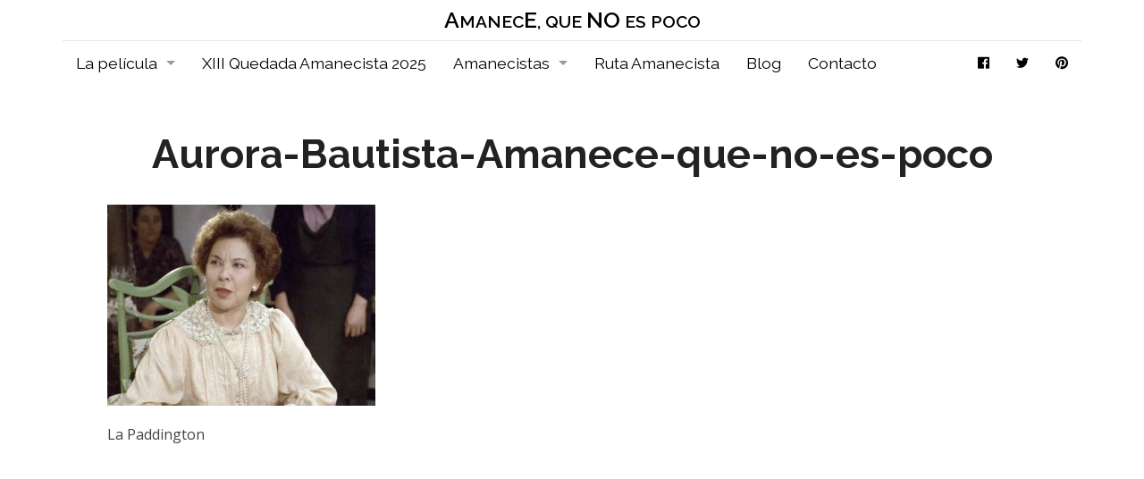

--- FILE ---
content_type: text/html; charset=UTF-8
request_url: https://amanecequenoespoco.es/la-pelicula/reparto/aurora-bautista-amanece-que-no-es-poco/
body_size: 11474
content:
<!doctype html>
<!-- paulirish.com/2008/conditional-stylesheets-vs-css-hacks-answer-neither/ -->
<!--[if lt IE 7]> <html class="no-js ie6 oldie" lang="es" > <![endif]-->
<!--[if IE 7]>    <html class="no-js ie7 oldie" lang="es" > <![endif]-->
<!--[if IE 8]>    <html class="no-js ie8 oldie" lang="es" "> <![endif]-->
<!-- Consider adding an manifest.appcache: h5bp.com/d/Offline -->
<!--[if gt IE 8]><!--> <html class="no-js" lang="es" > <!--<![endif]-->
<head>
	<meta charset="UTF-8">

	<title>Aurora-Bautista-Amanece-que-no-es-poco - Amanece, que no es poco</title>
<link data-rocket-preload as="style" href="https://fonts.googleapis.com/css?family=Open%20Sans%3A300%2C400%2C600%2C700%7CLora%3A400%2C700%7CDroid%20Sans%20Mono&#038;display=swap" rel="preload">
<link href="https://fonts.googleapis.com/css?family=Open%20Sans%3A300%2C400%2C600%2C700%7CLora%3A400%2C700%7CDroid%20Sans%20Mono&#038;display=swap" media="print" onload="this.media=&#039;all&#039;" rel="stylesheet">
<noscript data-wpr-hosted-gf-parameters=""><link rel="stylesheet" href="https://fonts.googleapis.com/css?family=Open%20Sans%3A300%2C400%2C600%2C700%7CLora%3A400%2C700%7CDroid%20Sans%20Mono&#038;display=swap"></noscript>

	<!-- Mobile viewport optimized: j.mp/bplateviewport -->
	<meta name="viewport" content="width=device-width" />

	<!-- Favicon and Feed -->
	<!-- <link rel="shortcut icon" type="image/png" href="https://amanecequenoespoco.es/wp-content/themes/amanece-que-no-es-poco/favicon.png"> -->
	<link rel="alternate" type="application/rss+xml" title="Amanece, que no es poco Feed" href="https://amanecequenoespoco.es/feed/">

<meta name='robots' content='index, follow, max-image-preview:large, max-snippet:-1, max-video-preview:-1' />

	<!-- This site is optimized with the Yoast SEO plugin v24.5 - https://yoast.com/wordpress/plugins/seo/ -->
	<link rel="canonical" href="https://amanecequenoespoco.es/la-pelicula/reparto/aurora-bautista-amanece-que-no-es-poco/" />
	<meta property="og:locale" content="es_ES" />
	<meta property="og:type" content="article" />
	<meta property="og:title" content="Aurora-Bautista-Amanece-que-no-es-poco - Amanece, que no es poco" />
	<meta property="og:description" content="Aurora Bautista" />
	<meta property="og:url" content="https://amanecequenoespoco.es/la-pelicula/reparto/aurora-bautista-amanece-que-no-es-poco/" />
	<meta property="og:site_name" content="Amanece, que no es poco" />
	<meta property="article:publisher" content="https://www.facebook.com/amanecistas" />
	<meta property="article:modified_time" content="2014-12-15T09:50:44+00:00" />
	<meta property="og:image" content="https://amanecequenoespoco.es/la-pelicula/reparto/aurora-bautista-amanece-que-no-es-poco" />
	<meta property="og:image:width" content="477" />
	<meta property="og:image:height" content="358" />
	<meta property="og:image:type" content="image/jpeg" />
	<meta name="twitter:card" content="summary_large_image" />
	<meta name="twitter:site" content="@Amanecistas" />
	<script type="application/ld+json" class="yoast-schema-graph">{"@context":"https://schema.org","@graph":[{"@type":"WebPage","@id":"https://amanecequenoespoco.es/la-pelicula/reparto/aurora-bautista-amanece-que-no-es-poco/","url":"https://amanecequenoespoco.es/la-pelicula/reparto/aurora-bautista-amanece-que-no-es-poco/","name":"Aurora-Bautista-Amanece-que-no-es-poco - Amanece, que no es poco","isPartOf":{"@id":"https://amanecequenoespoco.es/#website"},"primaryImageOfPage":{"@id":"https://amanecequenoespoco.es/la-pelicula/reparto/aurora-bautista-amanece-que-no-es-poco/#primaryimage"},"image":{"@id":"https://amanecequenoespoco.es/la-pelicula/reparto/aurora-bautista-amanece-que-no-es-poco/#primaryimage"},"thumbnailUrl":"https://amanecequenoespoco.es/wp-content/uploads/2014/07/Aurora-Bautista-Amanece-que-no-es-poco.jpg","datePublished":"2014-11-29T12:07:23+00:00","dateModified":"2014-12-15T09:50:44+00:00","breadcrumb":{"@id":"https://amanecequenoespoco.es/la-pelicula/reparto/aurora-bautista-amanece-que-no-es-poco/#breadcrumb"},"inLanguage":"es","potentialAction":[{"@type":"ReadAction","target":["https://amanecequenoespoco.es/la-pelicula/reparto/aurora-bautista-amanece-que-no-es-poco/"]}]},{"@type":"ImageObject","inLanguage":"es","@id":"https://amanecequenoespoco.es/la-pelicula/reparto/aurora-bautista-amanece-que-no-es-poco/#primaryimage","url":"https://amanecequenoespoco.es/wp-content/uploads/2014/07/Aurora-Bautista-Amanece-que-no-es-poco.jpg","contentUrl":"https://amanecequenoespoco.es/wp-content/uploads/2014/07/Aurora-Bautista-Amanece-que-no-es-poco.jpg","width":477,"height":358,"caption":"Aurora Bautista"},{"@type":"BreadcrumbList","@id":"https://amanecequenoespoco.es/la-pelicula/reparto/aurora-bautista-amanece-que-no-es-poco/#breadcrumb","itemListElement":[{"@type":"ListItem","position":1,"name":"Portada","item":"https://amanecequenoespoco.es/"},{"@type":"ListItem","position":2,"name":"La película","item":"https://amanecequenoespoco.es/la-pelicula/"},{"@type":"ListItem","position":3,"name":"Reparto","item":"https://amanecequenoespoco.es/la-pelicula/reparto/"},{"@type":"ListItem","position":4,"name":"Aurora-Bautista-Amanece-que-no-es-poco"}]},{"@type":"WebSite","@id":"https://amanecequenoespoco.es/#website","url":"https://amanecequenoespoco.es/","name":"Amanece, que no es poco","description":"Parece lo de siempre, y es lo nunca visto","publisher":{"@id":"https://amanecequenoespoco.es/#organization"},"potentialAction":[{"@type":"SearchAction","target":{"@type":"EntryPoint","urlTemplate":"https://amanecequenoespoco.es/?s={search_term_string}"},"query-input":{"@type":"PropertyValueSpecification","valueRequired":true,"valueName":"search_term_string"}}],"inLanguage":"es"},{"@type":"Organization","@id":"https://amanecequenoespoco.es/#organization","name":"Amanece, que no es poco","url":"https://amanecequenoespoco.es/","logo":{"@type":"ImageObject","inLanguage":"es","@id":"https://amanecequenoespoco.es/#/schema/logo/image/","url":"https://amanecequenoespoco.es/wp-content/uploads/2022/03/logo_amanecistas_grana.jpg","contentUrl":"https://amanecequenoespoco.es/wp-content/uploads/2022/03/logo_amanecistas_grana.jpg","width":1181,"height":926,"caption":"Amanece, que no es poco"},"image":{"@id":"https://amanecequenoespoco.es/#/schema/logo/image/"},"sameAs":["https://www.facebook.com/amanecistas","https://x.com/Amanecistas","https://www.pinterest.com/amanecistas/"]}]}</script>
	<!-- / Yoast SEO plugin. -->


<link rel='dns-prefetch' href='//fonts.googleapis.com' />
<link href='https://fonts.gstatic.com' crossorigin rel='preconnect' />
<link rel="alternate" type="application/rss+xml" title="Amanece, que no es poco &raquo; Feed" href="https://amanecequenoespoco.es/feed/" />
<link rel="alternate" type="application/rss+xml" title="Amanece, que no es poco &raquo; Feed de los comentarios" href="https://amanecequenoespoco.es/comments/feed/" />
<link rel="alternate" type="application/rss+xml" title="Amanece, que no es poco &raquo; Comentario Aurora-Bautista-Amanece-que-no-es-poco del feed" href="https://amanecequenoespoco.es/la-pelicula/reparto/aurora-bautista-amanece-que-no-es-poco/feed/" />
		<!-- This site uses the Google Analytics by MonsterInsights plugin v9.11.0 - Using Analytics tracking - https://www.monsterinsights.com/ -->
							<script src="//www.googletagmanager.com/gtag/js?id=G-597WKCJGS8"  data-cfasync="false" data-wpfc-render="false" type="text/javascript" async></script>
			<script data-cfasync="false" data-wpfc-render="false" type="text/javascript">
				var mi_version = '9.11.0';
				var mi_track_user = true;
				var mi_no_track_reason = '';
								var MonsterInsightsDefaultLocations = {"page_location":"https:\/\/amanecequenoespoco.es\/la-pelicula\/reparto\/aurora-bautista-amanece-que-no-es-poco\/"};
								if ( typeof MonsterInsightsPrivacyGuardFilter === 'function' ) {
					var MonsterInsightsLocations = (typeof MonsterInsightsExcludeQuery === 'object') ? MonsterInsightsPrivacyGuardFilter( MonsterInsightsExcludeQuery ) : MonsterInsightsPrivacyGuardFilter( MonsterInsightsDefaultLocations );
				} else {
					var MonsterInsightsLocations = (typeof MonsterInsightsExcludeQuery === 'object') ? MonsterInsightsExcludeQuery : MonsterInsightsDefaultLocations;
				}

								var disableStrs = [
										'ga-disable-G-597WKCJGS8',
									];

				/* Function to detect opted out users */
				function __gtagTrackerIsOptedOut() {
					for (var index = 0; index < disableStrs.length; index++) {
						if (document.cookie.indexOf(disableStrs[index] + '=true') > -1) {
							return true;
						}
					}

					return false;
				}

				/* Disable tracking if the opt-out cookie exists. */
				if (__gtagTrackerIsOptedOut()) {
					for (var index = 0; index < disableStrs.length; index++) {
						window[disableStrs[index]] = true;
					}
				}

				/* Opt-out function */
				function __gtagTrackerOptout() {
					for (var index = 0; index < disableStrs.length; index++) {
						document.cookie = disableStrs[index] + '=true; expires=Thu, 31 Dec 2099 23:59:59 UTC; path=/';
						window[disableStrs[index]] = true;
					}
				}

				if ('undefined' === typeof gaOptout) {
					function gaOptout() {
						__gtagTrackerOptout();
					}
				}
								window.dataLayer = window.dataLayer || [];

				window.MonsterInsightsDualTracker = {
					helpers: {},
					trackers: {},
				};
				if (mi_track_user) {
					function __gtagDataLayer() {
						dataLayer.push(arguments);
					}

					function __gtagTracker(type, name, parameters) {
						if (!parameters) {
							parameters = {};
						}

						if (parameters.send_to) {
							__gtagDataLayer.apply(null, arguments);
							return;
						}

						if (type === 'event') {
														parameters.send_to = monsterinsights_frontend.v4_id;
							var hookName = name;
							if (typeof parameters['event_category'] !== 'undefined') {
								hookName = parameters['event_category'] + ':' + name;
							}

							if (typeof MonsterInsightsDualTracker.trackers[hookName] !== 'undefined') {
								MonsterInsightsDualTracker.trackers[hookName](parameters);
							} else {
								__gtagDataLayer('event', name, parameters);
							}
							
						} else {
							__gtagDataLayer.apply(null, arguments);
						}
					}

					__gtagTracker('js', new Date());
					__gtagTracker('set', {
						'developer_id.dZGIzZG': true,
											});
					if ( MonsterInsightsLocations.page_location ) {
						__gtagTracker('set', MonsterInsightsLocations);
					}
										__gtagTracker('config', 'G-597WKCJGS8', {"forceSSL":"true","link_attribution":"true"} );
										window.gtag = __gtagTracker;										(function () {
						/* https://developers.google.com/analytics/devguides/collection/analyticsjs/ */
						/* ga and __gaTracker compatibility shim. */
						var noopfn = function () {
							return null;
						};
						var newtracker = function () {
							return new Tracker();
						};
						var Tracker = function () {
							return null;
						};
						var p = Tracker.prototype;
						p.get = noopfn;
						p.set = noopfn;
						p.send = function () {
							var args = Array.prototype.slice.call(arguments);
							args.unshift('send');
							__gaTracker.apply(null, args);
						};
						var __gaTracker = function () {
							var len = arguments.length;
							if (len === 0) {
								return;
							}
							var f = arguments[len - 1];
							if (typeof f !== 'object' || f === null || typeof f.hitCallback !== 'function') {
								if ('send' === arguments[0]) {
									var hitConverted, hitObject = false, action;
									if ('event' === arguments[1]) {
										if ('undefined' !== typeof arguments[3]) {
											hitObject = {
												'eventAction': arguments[3],
												'eventCategory': arguments[2],
												'eventLabel': arguments[4],
												'value': arguments[5] ? arguments[5] : 1,
											}
										}
									}
									if ('pageview' === arguments[1]) {
										if ('undefined' !== typeof arguments[2]) {
											hitObject = {
												'eventAction': 'page_view',
												'page_path': arguments[2],
											}
										}
									}
									if (typeof arguments[2] === 'object') {
										hitObject = arguments[2];
									}
									if (typeof arguments[5] === 'object') {
										Object.assign(hitObject, arguments[5]);
									}
									if ('undefined' !== typeof arguments[1].hitType) {
										hitObject = arguments[1];
										if ('pageview' === hitObject.hitType) {
											hitObject.eventAction = 'page_view';
										}
									}
									if (hitObject) {
										action = 'timing' === arguments[1].hitType ? 'timing_complete' : hitObject.eventAction;
										hitConverted = mapArgs(hitObject);
										__gtagTracker('event', action, hitConverted);
									}
								}
								return;
							}

							function mapArgs(args) {
								var arg, hit = {};
								var gaMap = {
									'eventCategory': 'event_category',
									'eventAction': 'event_action',
									'eventLabel': 'event_label',
									'eventValue': 'event_value',
									'nonInteraction': 'non_interaction',
									'timingCategory': 'event_category',
									'timingVar': 'name',
									'timingValue': 'value',
									'timingLabel': 'event_label',
									'page': 'page_path',
									'location': 'page_location',
									'title': 'page_title',
									'referrer' : 'page_referrer',
								};
								for (arg in args) {
																		if (!(!args.hasOwnProperty(arg) || !gaMap.hasOwnProperty(arg))) {
										hit[gaMap[arg]] = args[arg];
									} else {
										hit[arg] = args[arg];
									}
								}
								return hit;
							}

							try {
								f.hitCallback();
							} catch (ex) {
							}
						};
						__gaTracker.create = newtracker;
						__gaTracker.getByName = newtracker;
						__gaTracker.getAll = function () {
							return [];
						};
						__gaTracker.remove = noopfn;
						__gaTracker.loaded = true;
						window['__gaTracker'] = __gaTracker;
					})();
									} else {
										console.log("");
					(function () {
						function __gtagTracker() {
							return null;
						}

						window['__gtagTracker'] = __gtagTracker;
						window['gtag'] = __gtagTracker;
					})();
									}
			</script>
							<!-- / Google Analytics by MonsterInsights -->
		<style id='wp-emoji-styles-inline-css' type='text/css'>

	img.wp-smiley, img.emoji {
		display: inline !important;
		border: none !important;
		box-shadow: none !important;
		height: 1em !important;
		width: 1em !important;
		margin: 0 0.07em !important;
		vertical-align: -0.1em !important;
		background: none !important;
		padding: 0 !important;
	}
</style>
<link rel='stylesheet' id='wp-block-library-css' href='https://amanecequenoespoco.es/wp-includes/css/dist/block-library/style.min.css' type='text/css' media='all' />
<style id='classic-theme-styles-inline-css' type='text/css'>
/*! This file is auto-generated */
.wp-block-button__link{color:#fff;background-color:#32373c;border-radius:9999px;box-shadow:none;text-decoration:none;padding:calc(.667em + 2px) calc(1.333em + 2px);font-size:1.125em}.wp-block-file__button{background:#32373c;color:#fff;text-decoration:none}
</style>
<style id='global-styles-inline-css' type='text/css'>
body{--wp--preset--color--black: #000000;--wp--preset--color--cyan-bluish-gray: #abb8c3;--wp--preset--color--white: #ffffff;--wp--preset--color--pale-pink: #f78da7;--wp--preset--color--vivid-red: #cf2e2e;--wp--preset--color--luminous-vivid-orange: #ff6900;--wp--preset--color--luminous-vivid-amber: #fcb900;--wp--preset--color--light-green-cyan: #7bdcb5;--wp--preset--color--vivid-green-cyan: #00d084;--wp--preset--color--pale-cyan-blue: #8ed1fc;--wp--preset--color--vivid-cyan-blue: #0693e3;--wp--preset--color--vivid-purple: #9b51e0;--wp--preset--gradient--vivid-cyan-blue-to-vivid-purple: linear-gradient(135deg,rgba(6,147,227,1) 0%,rgb(155,81,224) 100%);--wp--preset--gradient--light-green-cyan-to-vivid-green-cyan: linear-gradient(135deg,rgb(122,220,180) 0%,rgb(0,208,130) 100%);--wp--preset--gradient--luminous-vivid-amber-to-luminous-vivid-orange: linear-gradient(135deg,rgba(252,185,0,1) 0%,rgba(255,105,0,1) 100%);--wp--preset--gradient--luminous-vivid-orange-to-vivid-red: linear-gradient(135deg,rgba(255,105,0,1) 0%,rgb(207,46,46) 100%);--wp--preset--gradient--very-light-gray-to-cyan-bluish-gray: linear-gradient(135deg,rgb(238,238,238) 0%,rgb(169,184,195) 100%);--wp--preset--gradient--cool-to-warm-spectrum: linear-gradient(135deg,rgb(74,234,220) 0%,rgb(151,120,209) 20%,rgb(207,42,186) 40%,rgb(238,44,130) 60%,rgb(251,105,98) 80%,rgb(254,248,76) 100%);--wp--preset--gradient--blush-light-purple: linear-gradient(135deg,rgb(255,206,236) 0%,rgb(152,150,240) 100%);--wp--preset--gradient--blush-bordeaux: linear-gradient(135deg,rgb(254,205,165) 0%,rgb(254,45,45) 50%,rgb(107,0,62) 100%);--wp--preset--gradient--luminous-dusk: linear-gradient(135deg,rgb(255,203,112) 0%,rgb(199,81,192) 50%,rgb(65,88,208) 100%);--wp--preset--gradient--pale-ocean: linear-gradient(135deg,rgb(255,245,203) 0%,rgb(182,227,212) 50%,rgb(51,167,181) 100%);--wp--preset--gradient--electric-grass: linear-gradient(135deg,rgb(202,248,128) 0%,rgb(113,206,126) 100%);--wp--preset--gradient--midnight: linear-gradient(135deg,rgb(2,3,129) 0%,rgb(40,116,252) 100%);--wp--preset--font-size--small: 13px;--wp--preset--font-size--medium: 20px;--wp--preset--font-size--large: 36px;--wp--preset--font-size--x-large: 42px;--wp--preset--spacing--20: 0.44rem;--wp--preset--spacing--30: 0.67rem;--wp--preset--spacing--40: 1rem;--wp--preset--spacing--50: 1.5rem;--wp--preset--spacing--60: 2.25rem;--wp--preset--spacing--70: 3.38rem;--wp--preset--spacing--80: 5.06rem;--wp--preset--shadow--natural: 6px 6px 9px rgba(0, 0, 0, 0.2);--wp--preset--shadow--deep: 12px 12px 50px rgba(0, 0, 0, 0.4);--wp--preset--shadow--sharp: 6px 6px 0px rgba(0, 0, 0, 0.2);--wp--preset--shadow--outlined: 6px 6px 0px -3px rgba(255, 255, 255, 1), 6px 6px rgba(0, 0, 0, 1);--wp--preset--shadow--crisp: 6px 6px 0px rgba(0, 0, 0, 1);}:where(.is-layout-flex){gap: 0.5em;}:where(.is-layout-grid){gap: 0.5em;}body .is-layout-flex{display: flex;}body .is-layout-flex{flex-wrap: wrap;align-items: center;}body .is-layout-flex > *{margin: 0;}body .is-layout-grid{display: grid;}body .is-layout-grid > *{margin: 0;}:where(.wp-block-columns.is-layout-flex){gap: 2em;}:where(.wp-block-columns.is-layout-grid){gap: 2em;}:where(.wp-block-post-template.is-layout-flex){gap: 1.25em;}:where(.wp-block-post-template.is-layout-grid){gap: 1.25em;}.has-black-color{color: var(--wp--preset--color--black) !important;}.has-cyan-bluish-gray-color{color: var(--wp--preset--color--cyan-bluish-gray) !important;}.has-white-color{color: var(--wp--preset--color--white) !important;}.has-pale-pink-color{color: var(--wp--preset--color--pale-pink) !important;}.has-vivid-red-color{color: var(--wp--preset--color--vivid-red) !important;}.has-luminous-vivid-orange-color{color: var(--wp--preset--color--luminous-vivid-orange) !important;}.has-luminous-vivid-amber-color{color: var(--wp--preset--color--luminous-vivid-amber) !important;}.has-light-green-cyan-color{color: var(--wp--preset--color--light-green-cyan) !important;}.has-vivid-green-cyan-color{color: var(--wp--preset--color--vivid-green-cyan) !important;}.has-pale-cyan-blue-color{color: var(--wp--preset--color--pale-cyan-blue) !important;}.has-vivid-cyan-blue-color{color: var(--wp--preset--color--vivid-cyan-blue) !important;}.has-vivid-purple-color{color: var(--wp--preset--color--vivid-purple) !important;}.has-black-background-color{background-color: var(--wp--preset--color--black) !important;}.has-cyan-bluish-gray-background-color{background-color: var(--wp--preset--color--cyan-bluish-gray) !important;}.has-white-background-color{background-color: var(--wp--preset--color--white) !important;}.has-pale-pink-background-color{background-color: var(--wp--preset--color--pale-pink) !important;}.has-vivid-red-background-color{background-color: var(--wp--preset--color--vivid-red) !important;}.has-luminous-vivid-orange-background-color{background-color: var(--wp--preset--color--luminous-vivid-orange) !important;}.has-luminous-vivid-amber-background-color{background-color: var(--wp--preset--color--luminous-vivid-amber) !important;}.has-light-green-cyan-background-color{background-color: var(--wp--preset--color--light-green-cyan) !important;}.has-vivid-green-cyan-background-color{background-color: var(--wp--preset--color--vivid-green-cyan) !important;}.has-pale-cyan-blue-background-color{background-color: var(--wp--preset--color--pale-cyan-blue) !important;}.has-vivid-cyan-blue-background-color{background-color: var(--wp--preset--color--vivid-cyan-blue) !important;}.has-vivid-purple-background-color{background-color: var(--wp--preset--color--vivid-purple) !important;}.has-black-border-color{border-color: var(--wp--preset--color--black) !important;}.has-cyan-bluish-gray-border-color{border-color: var(--wp--preset--color--cyan-bluish-gray) !important;}.has-white-border-color{border-color: var(--wp--preset--color--white) !important;}.has-pale-pink-border-color{border-color: var(--wp--preset--color--pale-pink) !important;}.has-vivid-red-border-color{border-color: var(--wp--preset--color--vivid-red) !important;}.has-luminous-vivid-orange-border-color{border-color: var(--wp--preset--color--luminous-vivid-orange) !important;}.has-luminous-vivid-amber-border-color{border-color: var(--wp--preset--color--luminous-vivid-amber) !important;}.has-light-green-cyan-border-color{border-color: var(--wp--preset--color--light-green-cyan) !important;}.has-vivid-green-cyan-border-color{border-color: var(--wp--preset--color--vivid-green-cyan) !important;}.has-pale-cyan-blue-border-color{border-color: var(--wp--preset--color--pale-cyan-blue) !important;}.has-vivid-cyan-blue-border-color{border-color: var(--wp--preset--color--vivid-cyan-blue) !important;}.has-vivid-purple-border-color{border-color: var(--wp--preset--color--vivid-purple) !important;}.has-vivid-cyan-blue-to-vivid-purple-gradient-background{background: var(--wp--preset--gradient--vivid-cyan-blue-to-vivid-purple) !important;}.has-light-green-cyan-to-vivid-green-cyan-gradient-background{background: var(--wp--preset--gradient--light-green-cyan-to-vivid-green-cyan) !important;}.has-luminous-vivid-amber-to-luminous-vivid-orange-gradient-background{background: var(--wp--preset--gradient--luminous-vivid-amber-to-luminous-vivid-orange) !important;}.has-luminous-vivid-orange-to-vivid-red-gradient-background{background: var(--wp--preset--gradient--luminous-vivid-orange-to-vivid-red) !important;}.has-very-light-gray-to-cyan-bluish-gray-gradient-background{background: var(--wp--preset--gradient--very-light-gray-to-cyan-bluish-gray) !important;}.has-cool-to-warm-spectrum-gradient-background{background: var(--wp--preset--gradient--cool-to-warm-spectrum) !important;}.has-blush-light-purple-gradient-background{background: var(--wp--preset--gradient--blush-light-purple) !important;}.has-blush-bordeaux-gradient-background{background: var(--wp--preset--gradient--blush-bordeaux) !important;}.has-luminous-dusk-gradient-background{background: var(--wp--preset--gradient--luminous-dusk) !important;}.has-pale-ocean-gradient-background{background: var(--wp--preset--gradient--pale-ocean) !important;}.has-electric-grass-gradient-background{background: var(--wp--preset--gradient--electric-grass) !important;}.has-midnight-gradient-background{background: var(--wp--preset--gradient--midnight) !important;}.has-small-font-size{font-size: var(--wp--preset--font-size--small) !important;}.has-medium-font-size{font-size: var(--wp--preset--font-size--medium) !important;}.has-large-font-size{font-size: var(--wp--preset--font-size--large) !important;}.has-x-large-font-size{font-size: var(--wp--preset--font-size--x-large) !important;}
.wp-block-navigation a:where(:not(.wp-element-button)){color: inherit;}
:where(.wp-block-post-template.is-layout-flex){gap: 1.25em;}:where(.wp-block-post-template.is-layout-grid){gap: 1.25em;}
:where(.wp-block-columns.is-layout-flex){gap: 2em;}:where(.wp-block-columns.is-layout-grid){gap: 2em;}
.wp-block-pullquote{font-size: 1.5em;line-height: 1.6;}
</style>
<link rel='stylesheet' id='reverie-foundation-stylesheet-css' href='https://amanecequenoespoco.es/wp-content/themes/amanece-que-no-es-poco/css/app.css' type='text/css' media='all' />
<link rel='stylesheet' id='reverie-stylesheet-css' href='https://amanecequenoespoco.es/wp-content/themes/amanece-que-no-es-poco/css/style.css' type='text/css' media='all' />
<link rel='stylesheet' id='animations-stylesheet-css' href='https://amanecequenoespoco.es/wp-content/themes/amanece-que-no-es-poco/css/animate.css' type='text/css' media='all' />
<link rel='stylesheet' id='icons-css' href='https://amanecequenoespoco.es/wp-content/themes/amanece-que-no-es-poco/css/foundation-icons.css' type='text/css' media='all' />
<link rel='stylesheet' id='animsition-stylesheet-css' href='https://amanecequenoespoco.es/wp-content/themes/amanece-que-no-es-poco/css/animsition.min.css' type='text/css' media='all' />
<link rel='stylesheet' id='new-royalslider-core-css-css' href='https://amanecequenoespoco.es/wp-content/plugins/new-royalslider/lib/royalslider/royalslider.css' type='text/css' media='all' />
<link rel='stylesheet' id='rsUni-css-css' href='https://amanecequenoespoco.es/wp-content/plugins/new-royalslider/lib/royalslider/skins/universal/rs-universal.css' type='text/css' media='all' />
<link rel='stylesheet' id='slider_rs_home-css-css' href='https://amanecequenoespoco.es/wp-content/plugins/new-royalslider/lib/royalslider/templates-css/rs-home-template.css' type='text/css' media='all' />

<!--[if lt IE 9]>
<link rel='stylesheet' id='reverie-ie-only-css' href='https://amanecequenoespoco.es/wp-content/themes/amanece-que-no-es-poco/css/ie.css' type='text/css' media='all' />
<![endif]-->
<script type="text/javascript" src="https://amanecequenoespoco.es/wp-content/plugins/google-analytics-for-wordpress/assets/js/frontend-gtag.min.js" id="monsterinsights-frontend-script-js" async="async" data-wp-strategy="async"></script>
<script data-cfasync="false" data-wpfc-render="false" type="text/javascript" id='monsterinsights-frontend-script-js-extra'>/* <![CDATA[ */
var monsterinsights_frontend = {"js_events_tracking":"true","download_extensions":"doc,pdf,ppt,zip,xls,docx,pptx,xlsx","inbound_paths":"[{\"path\":\"\\\/go\\\/\",\"label\":\"affiliate\"},{\"path\":\"\\\/recommend\\\/\",\"label\":\"affiliate\"}]","home_url":"https:\/\/amanecequenoespoco.es","hash_tracking":"false","v4_id":"G-597WKCJGS8"};/* ]]> */
</script>
<script type="text/javascript" src="https://amanecequenoespoco.es/wp-content/themes/amanece-que-no-es-poco/js/modernizr.js" id="reverie-modernizr-js"></script>
<script type="text/javascript" src="https://amanecequenoespoco.es/wp-includes/js/jquery/jquery.min.js" id="jquery-core-js"></script>
<script type="text/javascript" src="https://amanecequenoespoco.es/wp-includes/js/jquery/jquery-migrate.min.js" id="jquery-migrate-js"></script>
<link rel="https://api.w.org/" href="https://amanecequenoespoco.es/wp-json/" /><link rel="alternate" type="application/json" href="https://amanecequenoespoco.es/wp-json/wp/v2/media/4100" /><link rel='shortlink' href='https://amanecequenoespoco.es/?p=4100' />
<link rel="alternate" type="application/json+oembed" href="https://amanecequenoespoco.es/wp-json/oembed/1.0/embed?url=https%3A%2F%2Famanecequenoespoco.es%2Fla-pelicula%2Freparto%2Faurora-bautista-amanece-que-no-es-poco%2F" />
<link rel="alternate" type="text/xml+oembed" href="https://amanecequenoespoco.es/wp-json/oembed/1.0/embed?url=https%3A%2F%2Famanecequenoespoco.es%2Fla-pelicula%2Freparto%2Faurora-bautista-amanece-que-no-es-poco%2F&#038;format=xml" />
<noscript><style id="rocket-lazyload-nojs-css">.rll-youtube-player, [data-lazy-src]{display:none !important;}</style></noscript>
<meta name="generator" content="WP Rocket 3.20.2" data-wpr-features="wpr_lazyload_images wpr_lazyload_iframes wpr_preload_links wpr_desktop" /></head>

<body class="attachment attachment-template-default attachmentid-4100 attachment-jpeg wp-custom-logo antialiased">
	
	<header data-rocket-location-hash="24ad4216dbad8d7f4096ea8571a253fc" class="contain-to-grid">
		<nav class="top-bar" data-topbar>

			<ul class="title-area text-center">
				<li class="name">
					<h1 id="title-blog">
						<a href="https://amanecequenoespoco.es/" title="Amanece, que no es poco" rel="home">
							<span class="big">a</span>manec<span class="big">e</span>, que <span class="big">no</span> es poco
						</a>
					</h1>
				</li>
				<li class="toggle-topbar menu-icon"><a href="#"><span>Menú</span></a></li>
		    </ul>


		    <section class="top-bar-section">
				<ul class="left"><li class="divider"></li><li id="menu-item-27" class="menu-item menu-item-main-menu menu-item-la-pelicula has-dropdown"><a >La película</a>
	<ul class="dropdown">
	<li id="menu-item-38" class="menu-item menu-item-main-menu menu-item-escenas"><a  href="https://amanecequenoespoco.es/la-pelicula/escenas/">Escenas</a></li>
	<li id="menu-item-39" class="menu-item menu-item-main-menu menu-item-reparto"><a  href="https://amanecequenoespoco.es/la-pelicula/reparto/">Reparto</a></li>
	<li id="menu-item-4256" class="menu-item menu-item-main-menu menu-item-el-director"><a  href="https://amanecequenoespoco.es/la-pelicula/el-director/">El director</a></li>
	<li id="menu-item-4264" class="menu-item menu-item-main-menu menu-item-equipo-tecnico"><a  href="https://amanecequenoespoco.es/la-pelicula/equipo-tecnico/">Equipo Técnico</a></li>
	<li id="menu-item-4019" class="menu-item menu-item-main-menu menu-item-guion"><a  href="https://amanecequenoespoco.es/la-pelicula/guion/">Guión</a></li>
</ul>
</li>
<li class="divider"></li><li id="menu-item-5387" class="menu-item menu-item-main-menu menu-item-xiii-quedada-amanecista-2025"><a  href="https://amanecequenoespoco.es/xiii-quedada-amanecista-2025/">XIII Quedada Amanecista 2025</a></li>
<li class="divider"></li><li id="menu-item-28" class="menu-item menu-item-main-menu menu-item-amanecistas has-dropdown"><a >Amanecistas</a>
	<ul class="dropdown">
	<li id="menu-item-4361" class="menu-item menu-item-main-menu menu-item-amanecismos"><a  href="https://amanecequenoespoco.es/amanecismos/">Amanecismos</a></li>
	<li id="menu-item-50" class="menu-item menu-item-main-menu menu-item-quienes-somos"><a  href="https://amanecequenoespoco.es/amanecistas/quienes-somos/">¿Quiénes somos?</a></li>
	<li id="menu-item-49" class="menu-item menu-item-main-menu menu-item-que-hacemos has-dropdown"><a  href="https://amanecequenoespoco.es/amanecistas/que-hacemos/">¿Qué hacemos?</a>
	<ul class="dropdown">
		<li id="menu-item-5381" class="menu-item menu-item-main-menu menu-item-xii-quedada-amanecista-2024"><a  href="https://amanecequenoespoco.es/xii-quedada-amanecista-2024/">XII Quedada Amanecista 2024</a></li>
		<li id="menu-item-5365" class="menu-item menu-item-main-menu menu-item-xi-quedada-amanecista-2023"><a  href="https://amanecequenoespoco.es/11-quedada-amanecista-2023/">XI Quedada Amanecista 2023</a></li>
		<li id="menu-item-5282" class="menu-item menu-item-main-menu menu-item-10a-quedada-amanecista-2022"><a  href="https://amanecequenoespoco.es/10-quedada-amanecista-2022/">10ª Quedada Amanecista 2022</a></li>
		<li id="menu-item-5245" class="menu-item menu-item-main-menu menu-item-quedada-amanecista-2020"><a  href="https://amanecequenoespoco.es/10-quedada-amanecista-2020/">Quedada Amanecista 2020</a></li>
		<li id="menu-item-5197" class="menu-item menu-item-main-menu menu-item-quedada-amanecista-2019"><a  href="https://amanecequenoespoco.es/9-quedada-amanecista-2019/">Quedada Amanecista 2019</a></li>
		<li id="menu-item-5108" class="menu-item menu-item-main-menu menu-item-quedada-amanecista-2018"><a  href="https://amanecequenoespoco.es/8-quedada-amanecista-2018/">Quedada Amanecista 2018</a></li>
		<li id="menu-item-5069" class="menu-item menu-item-main-menu menu-item-quedada-amanecista-2017"><a  href="https://amanecequenoespoco.es/quedada-amanecista-2017/">Quedada Amanecista 2017</a></li>
		<li id="menu-item-5056" class="menu-item menu-item-main-menu menu-item-quedada-amanecista-2016"><a  href="https://amanecequenoespoco.es/amanecistas/eventos/quedada-amanecista-2016/">Quedada Amanecista 2016</a></li>
		<li id="menu-item-4922" class="menu-item menu-item-main-menu menu-item-quedada-amanecista-2015"><a  href="https://amanecequenoespoco.es/amanecistas/eventos/quedada-amanecista-2015/">Quedada Amanecista 2015</a></li>
		<li id="menu-item-4059" class="menu-item menu-item-main-menu menu-item-quedada-itinerante-gijon-2014"><a  href="https://amanecequenoespoco.es/amanecistas/eventos/quedada-itinerante-gijon-2014-3-4-y-5-de-octubre/">Quedada Itinerante Gijón 2014</a></li>
		<li id="menu-item-4054" class="menu-item menu-item-main-menu menu-item-quedada-amanecista-2014"><a  href="https://amanecequenoespoco.es/amanecistas/eventos/quedada-2014/">Quedada Amanecista 2014</a></li>
		<li id="menu-item-4507" class="menu-item menu-item-main-menu menu-item-25-aniversario"><a  href="https://amanecequenoespoco.es/amanecistas/eventos/25-aniversario/">25 Aniversario</a></li>
		<li id="menu-item-4499" class="menu-item menu-item-main-menu menu-item-quedada-amanecista-2013"><a  href="https://amanecequenoespoco.es/amanecistas/eventos/quedada-amanecista-2013/">Quedada Amanecista 2013</a></li>
		<li id="menu-item-4492" class="menu-item menu-item-main-menu menu-item-quedada-amanecista-2012"><a  href="https://amanecequenoespoco.es/amanecistas/eventos/quedada-amanecista-2012/">Quedada Amanecista 2012</a></li>
		<li id="menu-item-4486" class="menu-item menu-item-main-menu menu-item-quedada-amanecista-2011"><a  href="https://amanecequenoespoco.es/amanecistas/eventos/quedada-amanecista-2011/">Quedada Amanecista 2011</a></li>
		<li id="menu-item-4510" class="menu-item menu-item-main-menu menu-item-rogativas"><a  href="https://amanecequenoespoco.es/amanecistas/eventos/rogativas/">Rogativas</a></li>
	</ul>
</li>
	<li id="menu-item-4766" class="menu-item menu-item-main-menu menu-item-el-documental"><a  href="https://amanecequenoespoco.es/el-documental/">El Documental</a></li>
	<li id="menu-item-4230" class="menu-item menu-item-main-menu menu-item-medios"><a  href="https://amanecequenoespoco.es/category/medios/">Medios</a></li>
	<li id="menu-item-4536" class="menu-item menu-item-main-menu menu-item-estatutos"><a  href="https://amanecequenoespoco.es/amanecistas/quienes-somos/estatutos-asociacion-amanecistas/">Estatutos</a></li>
</ul>
</li>
<li class="divider"></li><li id="menu-item-4162" class="menu-item menu-item-main-menu menu-item-ruta-amanecista"><a  href="https://amanecequenoespoco.es/la-ruta/">Ruta Amanecista</a></li>
<li class="divider"></li><li id="menu-item-4124" class="menu-item menu-item-main-menu menu-item-blog"><a  href="https://amanecequenoespoco.es/blog/">Blog</a></li>
<li class="divider"></li><li id="menu-item-56" class="menu-item menu-item-main-menu menu-item-contacto"><a  href="https://amanecequenoespoco.es/contacto/">Contacto</a></li>
</ul>				<ul class="right"><li class="divider"></li><li id="menu-item-4034" class="menu-item menu-item-main-menu menu-item-"><a  href="https://www.facebook.com/amanecistas"><i class="fi-social-facebook"></i></a></li>
<li class="divider"></li><li id="menu-item-4035" class="menu-item menu-item-main-menu menu-item-"><a  href="https://twitter.com/Amanecistas"><i class="fi-social-twitter"></i></a></li>
<li class="divider"></li><li id="menu-item-4036" class="menu-item menu-item-main-menu menu-item-"><a  href="https://www.pinterest.com/amanecistas/"><i class="fi-social-pinterest"></i></a></li>
</ul>			</section>
		</nav>
	</header>

	<section data-rocket-location-hash="b6efc66149202edfd3924bb77ef35671" class="main-section"><div class="container animsition data-animsition-in-class="fade-in" data-animsition-in-duration="1000" data-animsition-out-class="fade-out" data-animsition-out-duration="800"" role="document">
	<div data-rocket-location-hash="5af47f6829f724b092e5b844a38e0bc1" class="row">
		<div class="small-12 large-12 medium-12 columns large-centered" id="content" role="main">
					<article class="post-4100 attachment type-attachment status-inherit hentry" id="post-4100">
				<header>
					<div class="text-center imagen-actor">
											</div>
					<h1 class="entry-title text-center">Aurora-Bautista-Amanece-que-no-es-poco</h1>
				</header>
				<div class="entry-content">
					<p class="attachment"><a href='https://amanecequenoespoco.es/wp-content/uploads/2014/07/Aurora-Bautista-Amanece-que-no-es-poco.jpg'><img fetchpriority="high" decoding="async" width="300" height="225" src="data:image/svg+xml,%3Csvg%20xmlns='http://www.w3.org/2000/svg'%20viewBox='0%200%20300%20225'%3E%3C/svg%3E" class="attachment-medium size-medium" alt="" data-lazy-srcset="https://amanecequenoespoco.es/wp-content/uploads/2014/07/Aurora-Bautista-Amanece-que-no-es-poco-300x225.jpg 300w, https://amanecequenoespoco.es/wp-content/uploads/2014/07/Aurora-Bautista-Amanece-que-no-es-poco-320x240.jpg 320w, https://amanecequenoespoco.es/wp-content/uploads/2014/07/Aurora-Bautista-Amanece-que-no-es-poco.jpg 477w" data-lazy-sizes="(max-width: 300px) 100vw, 300px" data-lazy-src="https://amanecequenoespoco.es/wp-content/uploads/2014/07/Aurora-Bautista-Amanece-que-no-es-poco-300x225.jpg" /><noscript><img fetchpriority="high" decoding="async" width="300" height="225" src="https://amanecequenoespoco.es/wp-content/uploads/2014/07/Aurora-Bautista-Amanece-que-no-es-poco-300x225.jpg" class="attachment-medium size-medium" alt="" srcset="https://amanecequenoespoco.es/wp-content/uploads/2014/07/Aurora-Bautista-Amanece-que-no-es-poco-300x225.jpg 300w, https://amanecequenoespoco.es/wp-content/uploads/2014/07/Aurora-Bautista-Amanece-que-no-es-poco-320x240.jpg 320w, https://amanecequenoespoco.es/wp-content/uploads/2014/07/Aurora-Bautista-Amanece-que-no-es-poco.jpg 477w" sizes="(max-width: 300px) 100vw, 300px" /></noscript></a></p>
<p>La Paddington</p>
				</div>
			</article>
			</div>
		</section>
	</div>
</div>

<script type="text/javascript" id="rocket-browser-checker-js-after">
/* <![CDATA[ */
"use strict";var _createClass=function(){function defineProperties(target,props){for(var i=0;i<props.length;i++){var descriptor=props[i];descriptor.enumerable=descriptor.enumerable||!1,descriptor.configurable=!0,"value"in descriptor&&(descriptor.writable=!0),Object.defineProperty(target,descriptor.key,descriptor)}}return function(Constructor,protoProps,staticProps){return protoProps&&defineProperties(Constructor.prototype,protoProps),staticProps&&defineProperties(Constructor,staticProps),Constructor}}();function _classCallCheck(instance,Constructor){if(!(instance instanceof Constructor))throw new TypeError("Cannot call a class as a function")}var RocketBrowserCompatibilityChecker=function(){function RocketBrowserCompatibilityChecker(options){_classCallCheck(this,RocketBrowserCompatibilityChecker),this.passiveSupported=!1,this._checkPassiveOption(this),this.options=!!this.passiveSupported&&options}return _createClass(RocketBrowserCompatibilityChecker,[{key:"_checkPassiveOption",value:function(self){try{var options={get passive(){return!(self.passiveSupported=!0)}};window.addEventListener("test",null,options),window.removeEventListener("test",null,options)}catch(err){self.passiveSupported=!1}}},{key:"initRequestIdleCallback",value:function(){!1 in window&&(window.requestIdleCallback=function(cb){var start=Date.now();return setTimeout(function(){cb({didTimeout:!1,timeRemaining:function(){return Math.max(0,50-(Date.now()-start))}})},1)}),!1 in window&&(window.cancelIdleCallback=function(id){return clearTimeout(id)})}},{key:"isDataSaverModeOn",value:function(){return"connection"in navigator&&!0===navigator.connection.saveData}},{key:"supportsLinkPrefetch",value:function(){var elem=document.createElement("link");return elem.relList&&elem.relList.supports&&elem.relList.supports("prefetch")&&window.IntersectionObserver&&"isIntersecting"in IntersectionObserverEntry.prototype}},{key:"isSlowConnection",value:function(){return"connection"in navigator&&"effectiveType"in navigator.connection&&("2g"===navigator.connection.effectiveType||"slow-2g"===navigator.connection.effectiveType)}}]),RocketBrowserCompatibilityChecker}();
/* ]]> */
</script>
<script type="text/javascript" id="rocket-preload-links-js-extra">
/* <![CDATA[ */
var RocketPreloadLinksConfig = {"excludeUris":"\/|\/(?:.+\/)?feed(?:\/(?:.+\/?)?)?$|\/(?:.+\/)?embed\/|\/(index.php\/)?(.*)wp-json(\/.*|$)|\/refer\/|\/go\/|\/recommend\/|\/recommends\/","usesTrailingSlash":"1","imageExt":"jpg|jpeg|gif|png|tiff|bmp|webp|avif|pdf|doc|docx|xls|xlsx|php","fileExt":"jpg|jpeg|gif|png|tiff|bmp|webp|avif|pdf|doc|docx|xls|xlsx|php|html|htm","siteUrl":"https:\/\/amanecequenoespoco.es","onHoverDelay":"100","rateThrottle":"3"};
/* ]]> */
</script>
<script type="text/javascript" id="rocket-preload-links-js-after">
/* <![CDATA[ */
(function() {
"use strict";var r="function"==typeof Symbol&&"symbol"==typeof Symbol.iterator?function(e){return typeof e}:function(e){return e&&"function"==typeof Symbol&&e.constructor===Symbol&&e!==Symbol.prototype?"symbol":typeof e},e=function(){function i(e,t){for(var n=0;n<t.length;n++){var i=t[n];i.enumerable=i.enumerable||!1,i.configurable=!0,"value"in i&&(i.writable=!0),Object.defineProperty(e,i.key,i)}}return function(e,t,n){return t&&i(e.prototype,t),n&&i(e,n),e}}();function i(e,t){if(!(e instanceof t))throw new TypeError("Cannot call a class as a function")}var t=function(){function n(e,t){i(this,n),this.browser=e,this.config=t,this.options=this.browser.options,this.prefetched=new Set,this.eventTime=null,this.threshold=1111,this.numOnHover=0}return e(n,[{key:"init",value:function(){!this.browser.supportsLinkPrefetch()||this.browser.isDataSaverModeOn()||this.browser.isSlowConnection()||(this.regex={excludeUris:RegExp(this.config.excludeUris,"i"),images:RegExp(".("+this.config.imageExt+")$","i"),fileExt:RegExp(".("+this.config.fileExt+")$","i")},this._initListeners(this))}},{key:"_initListeners",value:function(e){-1<this.config.onHoverDelay&&document.addEventListener("mouseover",e.listener.bind(e),e.listenerOptions),document.addEventListener("mousedown",e.listener.bind(e),e.listenerOptions),document.addEventListener("touchstart",e.listener.bind(e),e.listenerOptions)}},{key:"listener",value:function(e){var t=e.target.closest("a"),n=this._prepareUrl(t);if(null!==n)switch(e.type){case"mousedown":case"touchstart":this._addPrefetchLink(n);break;case"mouseover":this._earlyPrefetch(t,n,"mouseout")}}},{key:"_earlyPrefetch",value:function(t,e,n){var i=this,r=setTimeout(function(){if(r=null,0===i.numOnHover)setTimeout(function(){return i.numOnHover=0},1e3);else if(i.numOnHover>i.config.rateThrottle)return;i.numOnHover++,i._addPrefetchLink(e)},this.config.onHoverDelay);t.addEventListener(n,function e(){t.removeEventListener(n,e,{passive:!0}),null!==r&&(clearTimeout(r),r=null)},{passive:!0})}},{key:"_addPrefetchLink",value:function(i){return this.prefetched.add(i.href),new Promise(function(e,t){var n=document.createElement("link");n.rel="prefetch",n.href=i.href,n.onload=e,n.onerror=t,document.head.appendChild(n)}).catch(function(){})}},{key:"_prepareUrl",value:function(e){if(null===e||"object"!==(void 0===e?"undefined":r(e))||!1 in e||-1===["http:","https:"].indexOf(e.protocol))return null;var t=e.href.substring(0,this.config.siteUrl.length),n=this._getPathname(e.href,t),i={original:e.href,protocol:e.protocol,origin:t,pathname:n,href:t+n};return this._isLinkOk(i)?i:null}},{key:"_getPathname",value:function(e,t){var n=t?e.substring(this.config.siteUrl.length):e;return n.startsWith("/")||(n="/"+n),this._shouldAddTrailingSlash(n)?n+"/":n}},{key:"_shouldAddTrailingSlash",value:function(e){return this.config.usesTrailingSlash&&!e.endsWith("/")&&!this.regex.fileExt.test(e)}},{key:"_isLinkOk",value:function(e){return null!==e&&"object"===(void 0===e?"undefined":r(e))&&(!this.prefetched.has(e.href)&&e.origin===this.config.siteUrl&&-1===e.href.indexOf("?")&&-1===e.href.indexOf("#")&&!this.regex.excludeUris.test(e.href)&&!this.regex.images.test(e.href))}}],[{key:"run",value:function(){"undefined"!=typeof RocketPreloadLinksConfig&&new n(new RocketBrowserCompatibilityChecker({capture:!0,passive:!0}),RocketPreloadLinksConfig).init()}}]),n}();t.run();
}());
/* ]]> */
</script>
<script type="text/javascript" src="https://amanecequenoespoco.es/wp-includes/js/comment-reply.min.js" id="comment-reply-js" async="async" data-wp-strategy="async"></script>
<script type="text/javascript" src="https://amanecequenoespoco.es/wp-content/themes/amanece-que-no-es-poco/js/masonry.pkgd.min.js" id="masonry-js-js"></script>
<script type="text/javascript" src="https://amanecequenoespoco.es/wp-content/themes/amanece-que-no-es-poco/js/imagesloaded.pkgd.min.js" id="images-masonry-js-js"></script>
<script type="text/javascript" src="https://amanecequenoespoco.es/wp-content/themes/amanece-que-no-es-poco/js/classie.js" id="classie-js-js"></script>
<script type="text/javascript" src="https://amanecequenoespoco.es/wp-content/themes/amanece-que-no-es-poco/js/foundation.min.js" id="reverie-js-js"></script>
<script type="text/javascript" src="https://amanecequenoespoco.es/wp-content/themes/amanece-que-no-es-poco/js/jquery.animsition.min.js" id="animsition-js"></script>
<script type="text/javascript" src="https://amanecequenoespoco.es/wp-content/themes/amanece-que-no-es-poco/js/jquery.fixedcontent.min.js" id="fixedcontent-js"></script>
<script type="text/javascript" src="https://amanecequenoespoco.es/wp-content/plugins/new-royalslider/lib/royalslider/jquery.royalslider.min.js" id="new-royalslider-main-js-js"></script>
<script>window.lazyLoadOptions=[{elements_selector:"img[data-lazy-src],.rocket-lazyload,iframe[data-lazy-src]",data_src:"lazy-src",data_srcset:"lazy-srcset",data_sizes:"lazy-sizes",class_loading:"lazyloading",class_loaded:"lazyloaded",threshold:300,callback_loaded:function(element){if(element.tagName==="IFRAME"&&element.dataset.rocketLazyload=="fitvidscompatible"){if(element.classList.contains("lazyloaded")){if(typeof window.jQuery!="undefined"){if(jQuery.fn.fitVids){jQuery(element).parent().fitVids()}}}}}},{elements_selector:".rocket-lazyload",data_src:"lazy-src",data_srcset:"lazy-srcset",data_sizes:"lazy-sizes",class_loading:"lazyloading",class_loaded:"lazyloaded",threshold:300,}];window.addEventListener('LazyLoad::Initialized',function(e){var lazyLoadInstance=e.detail.instance;if(window.MutationObserver){var observer=new MutationObserver(function(mutations){var image_count=0;var iframe_count=0;var rocketlazy_count=0;mutations.forEach(function(mutation){for(var i=0;i<mutation.addedNodes.length;i++){if(typeof mutation.addedNodes[i].getElementsByTagName!=='function'){continue}
if(typeof mutation.addedNodes[i].getElementsByClassName!=='function'){continue}
images=mutation.addedNodes[i].getElementsByTagName('img');is_image=mutation.addedNodes[i].tagName=="IMG";iframes=mutation.addedNodes[i].getElementsByTagName('iframe');is_iframe=mutation.addedNodes[i].tagName=="IFRAME";rocket_lazy=mutation.addedNodes[i].getElementsByClassName('rocket-lazyload');image_count+=images.length;iframe_count+=iframes.length;rocketlazy_count+=rocket_lazy.length;if(is_image){image_count+=1}
if(is_iframe){iframe_count+=1}}});if(image_count>0||iframe_count>0||rocketlazy_count>0){lazyLoadInstance.update()}});var b=document.getElementsByTagName("body")[0];var config={childList:!0,subtree:!0};observer.observe(b,config)}},!1)</script><script data-no-minify="1" async src="https://amanecequenoespoco.es/wp-content/plugins/wp-rocket/assets/js/lazyload/17.8.3/lazyload.min.js"></script><script>
	(function($) {
		$(document).foundation();
	})(jQuery);
</script>

<script>
jQuery(document).ready(function() {

  jQuery(".animsition").animsition({
    inClass               :   'fade-in',
    outClass              :   'fade-out',
    inDuration            :    1500,
    outDuration           :    800,
    linkElement           :   '.animsition-link', 
    loading               :    true,
    loadingParentElement  :   'body',
    loadingClass          :   'animsition-loading',
    unSupportCss          : [ 'animation-duration',
                              '-webkit-animation-duration',
                              '-o-animation-duration'
                            ],    
    overlay               :   false,
    overlayClass          :   'animsition-overlay-slide',
    overlayParentElement  :   'body'
  });
  	
}); 
</script>



<script>
	jQuery('#title-blog').addClass('animated fadeInDown');
	jQuery('.title-portada').addClass('animated fadeInDown');
	jQuery('.subline').addClass('animated fadeInDown');
</script>

<script>var rocket_beacon_data = {"ajax_url":"https:\/\/amanecequenoespoco.es\/wp-admin\/admin-ajax.php","nonce":"ec89faeb33","url":"https:\/\/amanecequenoespoco.es\/la-pelicula\/reparto\/aurora-bautista-amanece-que-no-es-poco","is_mobile":false,"width_threshold":1600,"height_threshold":700,"delay":500,"debug":null,"status":{"atf":true,"lrc":true,"preconnect_external_domain":true},"elements":"img, video, picture, p, main, div, li, svg, section, header, span","lrc_threshold":1800,"preconnect_external_domain_elements":["link","script","iframe"],"preconnect_external_domain_exclusions":["static.cloudflareinsights.com","rel=\"profile\"","rel=\"preconnect\"","rel=\"dns-prefetch\"","rel=\"icon\""]}</script><script data-name="wpr-wpr-beacon" src='https://amanecequenoespoco.es/wp-content/plugins/wp-rocket/assets/js/wpr-beacon.min.js' async></script></body>
</html>
<!-- This website is like a Rocket, isn't it? Performance optimized by WP Rocket. Learn more: https://wp-rocket.me -->